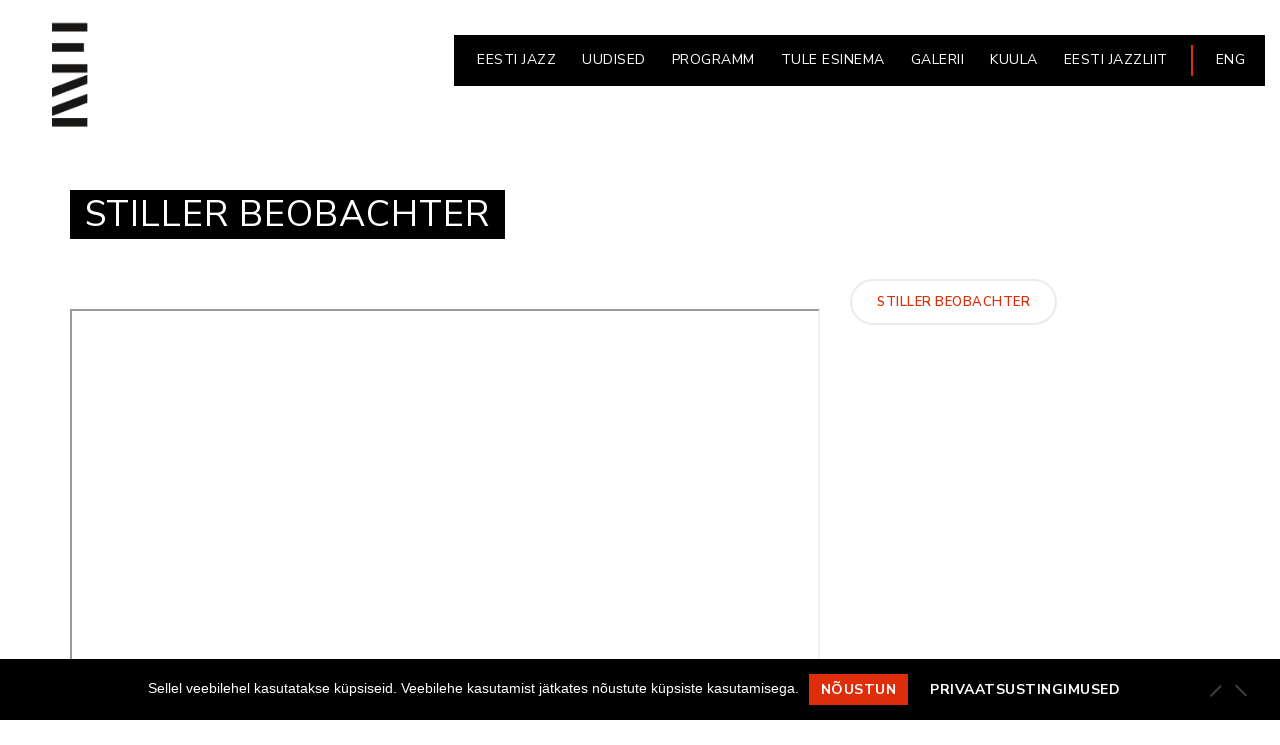

--- FILE ---
content_type: text/html; charset=UTF-8
request_url: https://jazz.ee/discography/stiller-beobachter/
body_size: 11699
content:
<!doctype html>
<html lang="et">
<head>
	<meta charset="UTF-8">
	<meta name="viewport" content="width=device-width, initial-scale=1">
	<link rel="pingback" href="https://jazz.ee/xmlrpc.php">

	<meta name='robots' content='index, follow, max-image-preview:large, max-snippet:-1, max-video-preview:-1' />
<link rel="alternate" hreflang="et" href="https://jazz.ee/discography/stiller-beobachter/" />
<link rel="alternate" hreflang="en" href="https://jazz.ee/en/discography/stiller-beobachter/" />

	<!-- This site is optimized with the Yoast SEO plugin v26.8 - https://yoast.com/product/yoast-seo-wordpress/ -->
	<title>Stiller Beobachter - EESTI JAZZLIIT</title>
	<link rel="canonical" href="https://jazz.ee/discography/stiller-beobachter/" />
	<meta property="og:locale" content="et_EE" />
	<meta property="og:type" content="article" />
	<meta property="og:title" content="Stiller Beobachter - EESTI JAZZLIIT" />
	<meta property="og:url" content="https://jazz.ee/discography/stiller-beobachter/" />
	<meta property="og:site_name" content="EESTI JAZZLIIT" />
	<meta property="article:publisher" content="https://www.facebook.com/eestijazzliit/" />
	<meta property="article:modified_time" content="2021-09-10T07:40:43+00:00" />
	<meta name="twitter:card" content="summary_large_image" />
	<meta name="twitter:site" content="@EstonianJazz" />
	<script type="application/ld+json" class="yoast-schema-graph">{"@context":"https://schema.org","@graph":[{"@type":"WebPage","@id":"https://jazz.ee/discography/stiller-beobachter/","url":"https://jazz.ee/discography/stiller-beobachter/","name":"Stiller Beobachter - EESTI JAZZLIIT","isPartOf":{"@id":"https://www.jazz.ee/#website"},"datePublished":"2018-01-16T21:08:38+00:00","dateModified":"2021-09-10T07:40:43+00:00","breadcrumb":{"@id":"https://jazz.ee/discography/stiller-beobachter/#breadcrumb"},"inLanguage":"et","potentialAction":[{"@type":"ReadAction","target":["https://jazz.ee/discography/stiller-beobachter/"]}]},{"@type":"BreadcrumbList","@id":"https://jazz.ee/discography/stiller-beobachter/#breadcrumb","itemListElement":[{"@type":"ListItem","position":1,"name":"Home","item":"https://www.jazz.ee/"},{"@type":"ListItem","position":2,"name":"Stiller Beobachter"}]},{"@type":"WebSite","@id":"https://www.jazz.ee/#website","url":"https://www.jazz.ee/","name":"EESTI JAZZLIIT","description":"","publisher":{"@id":"https://www.jazz.ee/#organization"},"potentialAction":[{"@type":"SearchAction","target":{"@type":"EntryPoint","urlTemplate":"https://www.jazz.ee/?s={search_term_string}"},"query-input":{"@type":"PropertyValueSpecification","valueRequired":true,"valueName":"search_term_string"}}],"inLanguage":"et"},{"@type":"Organization","@id":"https://www.jazz.ee/#organization","name":"EESTI JAZZLIIT","url":"https://www.jazz.ee/","logo":{"@type":"ImageObject","inLanguage":"et","@id":"https://www.jazz.ee/#/schema/logo/image/","url":"https://www.jazz.ee/wp-content/uploads/2023/02/site_logo_est.png","contentUrl":"https://www.jazz.ee/wp-content/uploads/2023/02/site_logo_est.png","width":300,"height":150,"caption":"EESTI JAZZLIIT"},"image":{"@id":"https://www.jazz.ee/#/schema/logo/image/"},"sameAs":["https://www.facebook.com/eestijazzliit/","https://x.com/EstonianJazz","https://www.instagram.com/estonianjazz/"]}]}</script>
	<!-- / Yoast SEO plugin. -->


<link rel='dns-prefetch' href='//www.jazz.ee' />
<link rel="alternate" type="application/rss+xml" title="EESTI JAZZLIIT &raquo; RSS" href="https://jazz.ee/feed/" />
<link rel="alternate" type="application/rss+xml" title="EESTI JAZZLIIT &raquo; Kommentaaride RSS" href="https://jazz.ee/comments/feed/" />
<link rel="alternate" title="oEmbed (JSON)" type="application/json+oembed" href="https://jazz.ee/wp-json/oembed/1.0/embed?url=https%3A%2F%2Fjazz.ee%2Fdiscography%2Fstiller-beobachter%2F" />
<link rel="alternate" title="oEmbed (XML)" type="text/xml+oembed" href="https://jazz.ee/wp-json/oembed/1.0/embed?url=https%3A%2F%2Fjazz.ee%2Fdiscography%2Fstiller-beobachter%2F&#038;format=xml" />
<style id='wp-img-auto-sizes-contain-inline-css' type='text/css'>
img:is([sizes=auto i],[sizes^="auto," i]){contain-intrinsic-size:3000px 1500px}
/*# sourceURL=wp-img-auto-sizes-contain-inline-css */
</style>
<style id='wp-emoji-styles-inline-css' type='text/css'>

	img.wp-smiley, img.emoji {
		display: inline !important;
		border: none !important;
		box-shadow: none !important;
		height: 1em !important;
		width: 1em !important;
		margin: 0 0.07em !important;
		vertical-align: -0.1em !important;
		background: none !important;
		padding: 0 !important;
	}
/*# sourceURL=wp-emoji-styles-inline-css */
</style>
<link rel='stylesheet' id='wp-block-library-css' href='https://jazz.ee/wp-includes/css/dist/block-library/style.min.css?ver=6.9' type='text/css' media='all' />
<style id='classic-theme-styles-inline-css' type='text/css'>
/*! This file is auto-generated */
.wp-block-button__link{color:#fff;background-color:#32373c;border-radius:9999px;box-shadow:none;text-decoration:none;padding:calc(.667em + 2px) calc(1.333em + 2px);font-size:1.125em}.wp-block-file__button{background:#32373c;color:#fff;text-decoration:none}
/*# sourceURL=/wp-includes/css/classic-themes.min.css */
</style>
<link rel='stylesheet' id='ife-facebook-events-block-style2-css' href='https://jazz.ee/wp-content/plugins/import-facebook-events/assets/css/grid-style2.css?ver=1.8.8' type='text/css' media='all' />
<link rel='stylesheet' id='me-spr-block-styles-css' href='https://jazz.ee/wp-content/plugins/simple-post-redirect//css/block-styles.min.css?ver=6.9' type='text/css' media='all' />
<style id='global-styles-inline-css' type='text/css'>
:root{--wp--preset--aspect-ratio--square: 1;--wp--preset--aspect-ratio--4-3: 4/3;--wp--preset--aspect-ratio--3-4: 3/4;--wp--preset--aspect-ratio--3-2: 3/2;--wp--preset--aspect-ratio--2-3: 2/3;--wp--preset--aspect-ratio--16-9: 16/9;--wp--preset--aspect-ratio--9-16: 9/16;--wp--preset--color--black: #000000;--wp--preset--color--cyan-bluish-gray: #abb8c3;--wp--preset--color--white: #ffffff;--wp--preset--color--pale-pink: #f78da7;--wp--preset--color--vivid-red: #cf2e2e;--wp--preset--color--luminous-vivid-orange: #ff6900;--wp--preset--color--luminous-vivid-amber: #fcb900;--wp--preset--color--light-green-cyan: #7bdcb5;--wp--preset--color--vivid-green-cyan: #00d084;--wp--preset--color--pale-cyan-blue: #8ed1fc;--wp--preset--color--vivid-cyan-blue: #0693e3;--wp--preset--color--vivid-purple: #9b51e0;--wp--preset--gradient--vivid-cyan-blue-to-vivid-purple: linear-gradient(135deg,rgb(6,147,227) 0%,rgb(155,81,224) 100%);--wp--preset--gradient--light-green-cyan-to-vivid-green-cyan: linear-gradient(135deg,rgb(122,220,180) 0%,rgb(0,208,130) 100%);--wp--preset--gradient--luminous-vivid-amber-to-luminous-vivid-orange: linear-gradient(135deg,rgb(252,185,0) 0%,rgb(255,105,0) 100%);--wp--preset--gradient--luminous-vivid-orange-to-vivid-red: linear-gradient(135deg,rgb(255,105,0) 0%,rgb(207,46,46) 100%);--wp--preset--gradient--very-light-gray-to-cyan-bluish-gray: linear-gradient(135deg,rgb(238,238,238) 0%,rgb(169,184,195) 100%);--wp--preset--gradient--cool-to-warm-spectrum: linear-gradient(135deg,rgb(74,234,220) 0%,rgb(151,120,209) 20%,rgb(207,42,186) 40%,rgb(238,44,130) 60%,rgb(251,105,98) 80%,rgb(254,248,76) 100%);--wp--preset--gradient--blush-light-purple: linear-gradient(135deg,rgb(255,206,236) 0%,rgb(152,150,240) 100%);--wp--preset--gradient--blush-bordeaux: linear-gradient(135deg,rgb(254,205,165) 0%,rgb(254,45,45) 50%,rgb(107,0,62) 100%);--wp--preset--gradient--luminous-dusk: linear-gradient(135deg,rgb(255,203,112) 0%,rgb(199,81,192) 50%,rgb(65,88,208) 100%);--wp--preset--gradient--pale-ocean: linear-gradient(135deg,rgb(255,245,203) 0%,rgb(182,227,212) 50%,rgb(51,167,181) 100%);--wp--preset--gradient--electric-grass: linear-gradient(135deg,rgb(202,248,128) 0%,rgb(113,206,126) 100%);--wp--preset--gradient--midnight: linear-gradient(135deg,rgb(2,3,129) 0%,rgb(40,116,252) 100%);--wp--preset--font-size--small: 13px;--wp--preset--font-size--medium: 20px;--wp--preset--font-size--large: 36px;--wp--preset--font-size--x-large: 42px;--wp--preset--spacing--20: 0.44rem;--wp--preset--spacing--30: 0.67rem;--wp--preset--spacing--40: 1rem;--wp--preset--spacing--50: 1.5rem;--wp--preset--spacing--60: 2.25rem;--wp--preset--spacing--70: 3.38rem;--wp--preset--spacing--80: 5.06rem;--wp--preset--shadow--natural: 6px 6px 9px rgba(0, 0, 0, 0.2);--wp--preset--shadow--deep: 12px 12px 50px rgba(0, 0, 0, 0.4);--wp--preset--shadow--sharp: 6px 6px 0px rgba(0, 0, 0, 0.2);--wp--preset--shadow--outlined: 6px 6px 0px -3px rgb(255, 255, 255), 6px 6px rgb(0, 0, 0);--wp--preset--shadow--crisp: 6px 6px 0px rgb(0, 0, 0);}:where(.is-layout-flex){gap: 0.5em;}:where(.is-layout-grid){gap: 0.5em;}body .is-layout-flex{display: flex;}.is-layout-flex{flex-wrap: wrap;align-items: center;}.is-layout-flex > :is(*, div){margin: 0;}body .is-layout-grid{display: grid;}.is-layout-grid > :is(*, div){margin: 0;}:where(.wp-block-columns.is-layout-flex){gap: 2em;}:where(.wp-block-columns.is-layout-grid){gap: 2em;}:where(.wp-block-post-template.is-layout-flex){gap: 1.25em;}:where(.wp-block-post-template.is-layout-grid){gap: 1.25em;}.has-black-color{color: var(--wp--preset--color--black) !important;}.has-cyan-bluish-gray-color{color: var(--wp--preset--color--cyan-bluish-gray) !important;}.has-white-color{color: var(--wp--preset--color--white) !important;}.has-pale-pink-color{color: var(--wp--preset--color--pale-pink) !important;}.has-vivid-red-color{color: var(--wp--preset--color--vivid-red) !important;}.has-luminous-vivid-orange-color{color: var(--wp--preset--color--luminous-vivid-orange) !important;}.has-luminous-vivid-amber-color{color: var(--wp--preset--color--luminous-vivid-amber) !important;}.has-light-green-cyan-color{color: var(--wp--preset--color--light-green-cyan) !important;}.has-vivid-green-cyan-color{color: var(--wp--preset--color--vivid-green-cyan) !important;}.has-pale-cyan-blue-color{color: var(--wp--preset--color--pale-cyan-blue) !important;}.has-vivid-cyan-blue-color{color: var(--wp--preset--color--vivid-cyan-blue) !important;}.has-vivid-purple-color{color: var(--wp--preset--color--vivid-purple) !important;}.has-black-background-color{background-color: var(--wp--preset--color--black) !important;}.has-cyan-bluish-gray-background-color{background-color: var(--wp--preset--color--cyan-bluish-gray) !important;}.has-white-background-color{background-color: var(--wp--preset--color--white) !important;}.has-pale-pink-background-color{background-color: var(--wp--preset--color--pale-pink) !important;}.has-vivid-red-background-color{background-color: var(--wp--preset--color--vivid-red) !important;}.has-luminous-vivid-orange-background-color{background-color: var(--wp--preset--color--luminous-vivid-orange) !important;}.has-luminous-vivid-amber-background-color{background-color: var(--wp--preset--color--luminous-vivid-amber) !important;}.has-light-green-cyan-background-color{background-color: var(--wp--preset--color--light-green-cyan) !important;}.has-vivid-green-cyan-background-color{background-color: var(--wp--preset--color--vivid-green-cyan) !important;}.has-pale-cyan-blue-background-color{background-color: var(--wp--preset--color--pale-cyan-blue) !important;}.has-vivid-cyan-blue-background-color{background-color: var(--wp--preset--color--vivid-cyan-blue) !important;}.has-vivid-purple-background-color{background-color: var(--wp--preset--color--vivid-purple) !important;}.has-black-border-color{border-color: var(--wp--preset--color--black) !important;}.has-cyan-bluish-gray-border-color{border-color: var(--wp--preset--color--cyan-bluish-gray) !important;}.has-white-border-color{border-color: var(--wp--preset--color--white) !important;}.has-pale-pink-border-color{border-color: var(--wp--preset--color--pale-pink) !important;}.has-vivid-red-border-color{border-color: var(--wp--preset--color--vivid-red) !important;}.has-luminous-vivid-orange-border-color{border-color: var(--wp--preset--color--luminous-vivid-orange) !important;}.has-luminous-vivid-amber-border-color{border-color: var(--wp--preset--color--luminous-vivid-amber) !important;}.has-light-green-cyan-border-color{border-color: var(--wp--preset--color--light-green-cyan) !important;}.has-vivid-green-cyan-border-color{border-color: var(--wp--preset--color--vivid-green-cyan) !important;}.has-pale-cyan-blue-border-color{border-color: var(--wp--preset--color--pale-cyan-blue) !important;}.has-vivid-cyan-blue-border-color{border-color: var(--wp--preset--color--vivid-cyan-blue) !important;}.has-vivid-purple-border-color{border-color: var(--wp--preset--color--vivid-purple) !important;}.has-vivid-cyan-blue-to-vivid-purple-gradient-background{background: var(--wp--preset--gradient--vivid-cyan-blue-to-vivid-purple) !important;}.has-light-green-cyan-to-vivid-green-cyan-gradient-background{background: var(--wp--preset--gradient--light-green-cyan-to-vivid-green-cyan) !important;}.has-luminous-vivid-amber-to-luminous-vivid-orange-gradient-background{background: var(--wp--preset--gradient--luminous-vivid-amber-to-luminous-vivid-orange) !important;}.has-luminous-vivid-orange-to-vivid-red-gradient-background{background: var(--wp--preset--gradient--luminous-vivid-orange-to-vivid-red) !important;}.has-very-light-gray-to-cyan-bluish-gray-gradient-background{background: var(--wp--preset--gradient--very-light-gray-to-cyan-bluish-gray) !important;}.has-cool-to-warm-spectrum-gradient-background{background: var(--wp--preset--gradient--cool-to-warm-spectrum) !important;}.has-blush-light-purple-gradient-background{background: var(--wp--preset--gradient--blush-light-purple) !important;}.has-blush-bordeaux-gradient-background{background: var(--wp--preset--gradient--blush-bordeaux) !important;}.has-luminous-dusk-gradient-background{background: var(--wp--preset--gradient--luminous-dusk) !important;}.has-pale-ocean-gradient-background{background: var(--wp--preset--gradient--pale-ocean) !important;}.has-electric-grass-gradient-background{background: var(--wp--preset--gradient--electric-grass) !important;}.has-midnight-gradient-background{background: var(--wp--preset--gradient--midnight) !important;}.has-small-font-size{font-size: var(--wp--preset--font-size--small) !important;}.has-medium-font-size{font-size: var(--wp--preset--font-size--medium) !important;}.has-large-font-size{font-size: var(--wp--preset--font-size--large) !important;}.has-x-large-font-size{font-size: var(--wp--preset--font-size--x-large) !important;}
:where(.wp-block-post-template.is-layout-flex){gap: 1.25em;}:where(.wp-block-post-template.is-layout-grid){gap: 1.25em;}
:where(.wp-block-term-template.is-layout-flex){gap: 1.25em;}:where(.wp-block-term-template.is-layout-grid){gap: 1.25em;}
:where(.wp-block-columns.is-layout-flex){gap: 2em;}:where(.wp-block-columns.is-layout-grid){gap: 2em;}
:root :where(.wp-block-pullquote){font-size: 1.5em;line-height: 1.6;}
/*# sourceURL=global-styles-inline-css */
</style>
<link rel='stylesheet' id='cbxuseronline-public-css' href='https://jazz.ee/wp-content/plugins/cbxuseronline/includes/../assets/css/cbxuseronline-public.css?ver=1.3.5' type='text/css' media='all' />
<link rel='stylesheet' id='cookie-notice-front-css' href='https://jazz.ee/wp-content/plugins/cookie-notice/css/front.min.css?ver=2.5.11' type='text/css' media='all' />
<link rel='stylesheet' id='cisc-shortcodes-css' href='https://jazz.ee/wp-content/plugins/cssigniter-shortcodes/src/style.min.css?ver=2.4.2' type='text/css' media='all' />
<link rel='stylesheet' id='font-awesome-css' href='https://jazz.ee/wp-content/plugins/cssigniter-shortcodes/src/css/font-awesome.min.css?ver=4.7.0' type='text/css' media='all' />
<link rel='stylesheet' id='tiny-slider-css' href='https://jazz.ee/wp-content/plugins/cssigniter-shortcodes/src/vendor/tiny-slider/tiny-slider.min.css?ver=2.9.3' type='text/css' media='all' />
<link rel='stylesheet' id='import-facebook-events-front-css' href='https://jazz.ee/wp-content/plugins/import-facebook-events/assets/css/import-facebook-events.css?ver=1.8.8' type='text/css' media='all' />
<link rel='stylesheet' id='import-facebook-events-front-style2-css' href='https://jazz.ee/wp-content/plugins/import-facebook-events/assets/css/grid-style2.css?ver=1.8.8' type='text/css' media='all' />
<link rel='stylesheet' id='menu-image-css' href='https://jazz.ee/wp-content/plugins/menu-image/includes/css/menu-image.css?ver=3.13' type='text/css' media='all' />
<link rel='stylesheet' id='dashicons-css' href='https://jazz.ee/wp-includes/css/dashicons.min.css?ver=6.9' type='text/css' media='all' />
<link rel='stylesheet' id='rs-plugin-settings-css' href='https://jazz.ee/wp-content/plugins/revslider/public/assets/css/settings.css?ver=5.4.6.4' type='text/css' media='all' />
<style id='rs-plugin-settings-inline-css' type='text/css'>
#rs-demo-id {}
/*# sourceURL=rs-plugin-settings-inline-css */
</style>
<link rel='stylesheet' id='widgetopts-styles-css' href='https://jazz.ee/wp-content/plugins/widget-options/assets/css/widget-options.css?ver=4.1.3' type='text/css' media='all' />
<link rel='stylesheet' id='wpml-legacy-horizontal-list-0-css' href='//www.jazz.ee/wp-content/plugins/sitepress-multilingual-cms/templates/language-switchers/legacy-list-horizontal/style.css?ver=1' type='text/css' media='all' />
<link rel='stylesheet' id='wpml-menu-item-0-css' href='//www.jazz.ee/wp-content/plugins/sitepress-multilingual-cms/templates/language-switchers/menu-item/style.css?ver=1' type='text/css' media='all' />
<link rel='stylesheet' id='audioigniter-css' href='https://jazz.ee/wp-content/plugins/audioigniter/player/build/style.css?ver=9999%201.9.0' type='text/css' media='all' />
<link rel='stylesheet' id='oscillator-google-font-css' href='//fonts.googleapis.com/css?family=Montserrat%3A400%2C700%7CLato%3A400%2C700%2C400italic%2C700italic&#038;ver=6.9' type='text/css' media='all' />
<link rel='stylesheet' id='oscillator-base-css' href='https://jazz.ee/wp-content/themes/oscillator/css/base.css?ver=1767213081' type='text/css' media='all' />
<link rel='stylesheet' id='flexslider-css' href='https://jazz.ee/wp-content/themes/oscillator/css/flexslider.css?ver=1767213081' type='text/css' media='all' />
<link rel='stylesheet' id='mmenu-css' href='https://jazz.ee/wp-content/themes/oscillator/css/mmenu.css?ver=1767213081' type='text/css' media='all' />
<link rel='stylesheet' id='magnific-css' href='https://jazz.ee/wp-content/themes/oscillator/css/magnific.css?ver=1767213081' type='text/css' media='all' />
<link rel='stylesheet' id='slick-css' href='https://jazz.ee/wp-content/themes/oscillator/css/slick.css?ver=1767213081' type='text/css' media='all' />
<link rel='stylesheet' id='oscillator-style-css' href='https://jazz.ee/wp-content/themes/oscillator/style.css?ver=1767213081' type='text/css' media='all' />
<style id='oscillator-style-inline-css' type='text/css'>
#ci-hero-1 .widget-wrap { color: #ffffff; background-image: url(https://www.jazz.ee/wp-content/uploads/2017/05/taust.jpg);background-repeat: repeat; } 

#ci-hero-6 .widget-wrap { color: #ffffff; background-image: url(https://www.jazz.ee/wp-content/uploads/2017/05/taust.jpg);background-repeat: repeat; } 

/*# sourceURL=oscillator-style-inline-css */
</style>
<link rel='stylesheet' id='oscillator-color-scheme-css' href='https://jazz.ee/wp-content/themes/oscillator/colors/default.css?ver=1767213081' type='text/css' media='all' />
<link rel='stylesheet' id='slb_core-css' href='https://jazz.ee/wp-content/plugins/simple-lightbox/client/css/app.css?ver=2.9.4' type='text/css' media='all' />
<link rel='stylesheet' id='photonic-slider-css' href='https://jazz.ee/wp-content/plugins/photonic/include/ext/splide/splide.min.css?ver=20260101-80126' type='text/css' media='all' />
<link rel='stylesheet' id='photonic-lightbox-css' href='https://jazz.ee/wp-content/plugins/photonic/include/ext/fancybox3/fancybox3.min.css?ver=20260101-80126' type='text/css' media='all' />
<link rel='stylesheet' id='photonic-css' href='https://jazz.ee/wp-content/plugins/photonic/include/css/front-end/core/photonic.min.css?ver=20260101-80126' type='text/css' media='all' />
<style id='photonic-inline-css' type='text/css'>
/* Retrieved from saved CSS */
.photonic-panel { background:  rgb(17,17,17)  !important;

	border-top: none;
	border-right: none;
	border-bottom: none;
	border-left: none;
 }
.photonic-flickr-stream .photonic-pad-photosets { margin: 15px; }
.photonic-flickr-stream .photonic-pad-galleries { margin: 15px; }
.photonic-flickr-stream .photonic-pad-photos { padding: 5px 15px; }
.photonic-google-stream .photonic-pad-photos { padding: 5px 15px; }
.photonic-zenfolio-stream .photonic-pad-photos { padding: 5px 15px; }
.photonic-zenfolio-stream .photonic-pad-photosets { margin: 5px 15px; }
.photonic-instagram-stream .photonic-pad-photos { padding: 5px 15px; }
.photonic-smug-stream .photonic-pad-albums { margin: 15px; }
.photonic-smug-stream .photonic-pad-photos { padding: 5px 15px; }
.photonic-flickr-panel .photonic-pad-photos { padding: 10px 15px; box-sizing: border-box; }
.photonic-smug-panel .photonic-pad-photos { padding: 10px 15px; box-sizing: border-box; }
.photonic-random-layout .photonic-thumb { padding: 2px}
.photonic-masonry-layout .photonic-thumb { padding: 2px}
.photonic-mosaic-layout .photonic-thumb { padding: 2px}
.photonic-ie .photonic-masonry-layout .photonic-level-1, .photonic-ie .photonic-masonry-layout .photonic-level-2 { width: 200px; }

/*# sourceURL=photonic-inline-css */
</style>
<script type="text/javascript" src="https://jazz.ee/wp-includes/js/jquery/jquery.min.js?ver=3.7.1" id="jquery-core-js"></script>
<script type="text/javascript" src="https://jazz.ee/wp-includes/js/jquery/jquery-migrate.min.js?ver=3.4.1" id="jquery-migrate-js"></script>
<script type="text/javascript" src="https://jazz.ee/wp-content/plugins/sitepress-multilingual-cms/res/js/jquery.cookie.js?ver=4.2.1" id="jquery.cookie-js"></script>
<script type="text/javascript" id="wpml-cookie-js-extra">
/* <![CDATA[ */
var wpml_cookies = {"_icl_current_language":{"value":"et","expires":1,"path":"/"}};
var wpml_cookies = {"_icl_current_language":{"value":"et","expires":1,"path":"/"}};
//# sourceURL=wpml-cookie-js-extra
/* ]]> */
</script>
<script type="text/javascript" src="https://jazz.ee/wp-content/plugins/sitepress-multilingual-cms/res/js/cookies/language-cookie.js?ver=4.2.1" id="wpml-cookie-js"></script>
<script type="text/javascript" id="cookie-notice-front-js-before">
/* <![CDATA[ */
var cnArgs = {"ajaxUrl":"https:\/\/jazz.ee\/wp-admin\/admin-ajax.php","nonce":"ac7e4b727e","hideEffect":"fade","position":"bottom","onScroll":false,"onScrollOffset":100,"onClick":false,"cookieName":"cookie_notice_accepted","cookieTime":31536000,"cookieTimeRejected":2592000,"globalCookie":false,"redirection":false,"cache":false,"revokeCookies":false,"revokeCookiesOpt":"automatic"};

//# sourceURL=cookie-notice-front-js-before
/* ]]> */
</script>
<script type="text/javascript" src="https://jazz.ee/wp-content/plugins/cookie-notice/js/front.min.js?ver=2.5.11" id="cookie-notice-front-js"></script>
<script type="text/javascript" src="https://jazz.ee/wp-content/plugins/revslider/public/assets/js/jquery.themepunch.tools.min.js?ver=5.4.6.4" id="tp-tools-js"></script>
<script type="text/javascript" src="https://jazz.ee/wp-content/plugins/revslider/public/assets/js/jquery.themepunch.revolution.min.js?ver=5.4.6.4" id="revmin-js"></script>
<script type="text/javascript" id="ai-js-js-extra">
/* <![CDATA[ */
var MyAjax = {"ajaxurl":"https://jazz.ee/wp-admin/admin-ajax.php","security":"75a4f057ad"};
//# sourceURL=ai-js-js-extra
/* ]]> */
</script>
<script type="text/javascript" src="https://jazz.ee/wp-content/plugins/advanced-iframe/js/ai.min.js?ver=725748" id="ai-js-js"></script>
<link rel="https://api.w.org/" href="https://jazz.ee/wp-json/" /><link rel="EditURI" type="application/rsd+xml" title="RSD" href="https://jazz.ee/xmlrpc.php?rsd" />
<meta name="generator" content="WordPress 6.9" />
<link rel='shortlink' href='https://jazz.ee/?p=2946' />
<meta name="generator" content="WPML ver:4.2.1 stt:1,15;" />
<style></style><style type="text/css">			body {
				background-color: #ffffff;
			}
			
			a,
			.item-timer .count b,
			.list-item-no,
			.list-item-title,
			.entry-title a:hover,
			.ci-soundplayer-controls a,
			.ci-soundplayer-controls a:hover,
			.ci-soundplayer-controls a:focus {
				color: #dd2d0a			}

			.comment-reply-link,
			.btn,
			input[type="button"],
			input[type="submit"],
			input[type="reset"],
			button,
			.btn-white:hover,
			.btn-transparent:hover,
			.item:hover .btn,
			.list-item:before,
			.ci-soundplayer-met .progress-bar,
			.section-title:after ,
			.page-title:after {
				background-color: #dd2d0a;
				background-image: -webkit-linear-gradient(left, #dd2d0a, #dd2d0a);
				background-image: linear-gradient(to right, #dd2d0a, #dd2d0a);
			}

			.comment-reply-link:before,
			.btn:before,
			input[type="button"]:before,
			input[type="submit"]:before,
			input[type="reset"]:before,
			button:before,
			.navigation > li ul a:hover,
			.navigation > li ul .sfHover > a,
			.ci-slider .ci-control-paging li a.ci-active,
			.ci-soundplayer-play,
			.widget-title:after,
			.hero-player {
				background-color: #dd2d0a			}

			.home-slider + .hero-player,
			.hero-video + .hero-player {
				background: rgba(255,255,255,0.1);
			}

			.ci-slider .ci-control-paging li a.ci-active,
			.item:hover .btn {
				border-color: #dd2d0a			}

			.navigation > li > a:hover,
			.navigation > li.sfHover > a,
			.navigation > li.sfHover > a:active,
			.navigation > li.current_page_item > a,
			.navigation > li.current-menu-item > a,
			.navigation > li.current-menu-ancestor > a,
			.navigation > li.current-menu-parent > a,
			.navigation > li.current > a {
				border-bottom-color: #dd2d0a			}
							a:hover {
					color: #dd2d0a				}

				.comment-reply-link,
				.btn,
				input[type="button"],
				input[type="submit"],
				input[type="reset"],
				button,
				.btn-white:hover,
				.btn-transparent:hover,
				.item:hover .btn,
				.list-item:before,
				.ci-soundplayer-met .progress-bar,
				.section-title:after ,
				.page-title:after {
					background-image: -webkit-linear-gradient(left, #dd2d0a, #dd2d0a);
					background-image: linear-gradient(to right, #dd2d0a, #dd2d0a);
				}
						body,
			blockquote cite,
			.btn-white,
			.btn-transparent,
			.list-item:hover .btn,
			.list-item.sm2_container_playing .btn,
			.list-item.sm2_container_playing .list-item-title,
			.list-item:hover .list-item-title,
			.list-item.sm2_container_playing .list-item-title,
			.list-item.sm2_container_playing .list-item-title a,
			.list-item:hover .list-item-title a,
			.list-item-title:hover,
			.entry-title a,
			.form-allowed-tags,
			.comment-notes,
			.widget .instagram-pics li a, {
				color: #000000;
			}

			@media ( min-width: 992px ) {
				.sidebar {
					.list-item-no {
						color: #000000;
					}
				}
			}
			
			input,
			textarea,
			.btn-transparent,
			.item a,
			.item-timer .count,
			#paging a,
			#paging > span,
			.widget select,
			input:hover,
			textarea:hover,
			input:focus,
			textarea:focus {
				border-color: #dd2d0a;
			}

			.item-meta,
			.list-item:first-child {
				border-top-color: #dd2d0a;
			}

			.item-meta th,
			.item-meta td,
			.list-item,
			.widget ul li a,
			.widget ul li {
				border-bottom-color: #dd2d0a;
			}

			.item-meta th,
			.item-meta td {
				border-left-color: #dd2d0a;
			}

			.item-meta td {
				border-right-color: #dd2d0a;
			}

						.header {
									background-color: #ffffff;
											}
			.slide-title {
	font-family: 'Nunito Sans', sans-serif;
	font-weight: 500;
}
.slide-date {
	font-family: 'Nunito Sans', sans-serif !important;
}

.slide-location {
	font-family: 'Nunito Sans', sans-serif !important;
}
.item-title {
	font-family: 'Nunito Sans', sans-serif !important;
}

.item-subtitle {
	font-family: 'Nunito Sans', sans-serif !important;
}
.item-meta table {
border-collapse: collapse !important;
border: 0px;
}
.item-meta th {
        border-bottom: 1px solid #EBEBEB !important;
}
.item-meta td {
        border-bottom: 1px solid #EBEBEB !important;
}
.item-meta tr {
        border: 1px solid #EBEBEB !important;
}

#rev_slider_1_1_forcefullwidth {
margin-top: -100px !important;
width: 1933px !important;
left: -12px !important;
}

.list-array .list-item-info {
	max-width: 600px !important;
	float: left !important;
}

/* rippmenüü taustavärv */
.navigation > li ul a:hover {
	color: #ffffff !important;
	background: #555555 !important;
}

.jazz-cookie-bar-btn {
  color: #ffffff !important;
}</style><meta name="generator" content="Elementor 3.34.2; features: e_font_icon_svg, additional_custom_breakpoints; settings: css_print_method-external, google_font-enabled, font_display-swap">
			<style>
				.e-con.e-parent:nth-of-type(n+4):not(.e-lazyloaded):not(.e-no-lazyload),
				.e-con.e-parent:nth-of-type(n+4):not(.e-lazyloaded):not(.e-no-lazyload) * {
					background-image: none !important;
				}
				@media screen and (max-height: 1024px) {
					.e-con.e-parent:nth-of-type(n+3):not(.e-lazyloaded):not(.e-no-lazyload),
					.e-con.e-parent:nth-of-type(n+3):not(.e-lazyloaded):not(.e-no-lazyload) * {
						background-image: none !important;
					}
				}
				@media screen and (max-height: 640px) {
					.e-con.e-parent:nth-of-type(n+2):not(.e-lazyloaded):not(.e-no-lazyload),
					.e-con.e-parent:nth-of-type(n+2):not(.e-lazyloaded):not(.e-no-lazyload) * {
						background-image: none !important;
					}
				}
			</style>
			<meta name="generator" content="Powered by Slider Revolution 5.4.6.4 - responsive, Mobile-Friendly Slider Plugin for WordPress with comfortable drag and drop interface." />
<link rel="icon" href="https://jazz.ee/wp-content/uploads/2023/02/cropped-cropped-jazz_ee_koduleht_ico-1-32x32.png" sizes="32x32" />
<link rel="icon" href="https://jazz.ee/wp-content/uploads/2023/02/cropped-cropped-jazz_ee_koduleht_ico-1-192x192.png" sizes="192x192" />
<link rel="apple-touch-icon" href="https://jazz.ee/wp-content/uploads/2023/02/cropped-cropped-jazz_ee_koduleht_ico-1-180x180.png" />
<meta name="msapplication-TileImage" content="https://jazz.ee/wp-content/uploads/2023/02/cropped-cropped-jazz_ee_koduleht_ico-1-270x270.png" />
<script type="text/javascript">function setREVStartSize(e){
				try{ var i=jQuery(window).width(),t=9999,r=0,n=0,l=0,f=0,s=0,h=0;					
					if(e.responsiveLevels&&(jQuery.each(e.responsiveLevels,function(e,f){f>i&&(t=r=f,l=e),i>f&&f>r&&(r=f,n=e)}),t>r&&(l=n)),f=e.gridheight[l]||e.gridheight[0]||e.gridheight,s=e.gridwidth[l]||e.gridwidth[0]||e.gridwidth,h=i/s,h=h>1?1:h,f=Math.round(h*f),"fullscreen"==e.sliderLayout){var u=(e.c.width(),jQuery(window).height());if(void 0!=e.fullScreenOffsetContainer){var c=e.fullScreenOffsetContainer.split(",");if (c) jQuery.each(c,function(e,i){u=jQuery(i).length>0?u-jQuery(i).outerHeight(!0):u}),e.fullScreenOffset.split("%").length>1&&void 0!=e.fullScreenOffset&&e.fullScreenOffset.length>0?u-=jQuery(window).height()*parseInt(e.fullScreenOffset,0)/100:void 0!=e.fullScreenOffset&&e.fullScreenOffset.length>0&&(u-=parseInt(e.fullScreenOffset,0))}f=u}else void 0!=e.minHeight&&f<e.minHeight&&(f=e.minHeight);e.c.closest(".rev_slider_wrapper").css({height:f})					
				}catch(d){console.log("Failure at Presize of Slider:"+d)}
			};</script>
<style>

</style>
<!-- Global site tag (gtag.js) - Google Analytics -->
<script async src="https://www.googletagmanager.com/gtag/js?id=UA-109582079-1"></script>
<script>
  window.dataLayer = window.dataLayer || [];
  function gtag(){dataLayer.push(arguments);}
  gtag('js', new Date());

  gtag('config', 'UA-109582079-1');
</script>

<!-- Google Tag Manager -->
<script>(function(w,d,s,l,i){w[l]=w[l]||[];w[l].push({'gtm.start':
new Date().getTime(),event:'gtm.js'});var f=d.getElementsByTagName(s)[0],
j=d.createElement(s),dl=l!='dataLayer'?'&l='+l:'';j.async=true;j.src=
'https://www.googletagmanager.com/gtm.js?id='+i+dl;f.parentNode.insertBefore(j,f);
})(window,document,'script','dataLayer','GTM-MHCMC5V');</script>
<!-- End Google Tag Manager -->

</head>
<body class="wp-singular oscillator_disco-template-default single single-oscillator_disco postid-2946 wp-theme-oscillator cookies-not-set  elementor-default elementor-kit-12760">

<!-- Google Tag Manager (noscript) -->
<noscript><iframe src="https://www.googletagmanager.com/ns.html?id=GTM-MHCMC5V"
height="0" width="0" style="display:none;visibility:hidden"></iframe></noscript>
<!-- End Google Tag Manager (noscript) -->

<div id="page">
	<div id="mobile-bar">
		<a class="menu-trigger" href="#mobilemenu"><i class="fa fa-bars"></i></a>

		<p class="mob-title">EESTI JAZZLIIT</p>
	</div>

	<header class="header">
		<div class="container-fluid">
			<div class="row">
				<div class="col-md-3">
										<h1 class="site-logo">
						<a href="https://jazz.ee/">
															<img
								     src="https://jazz.ee/wp-content/uploads/2023/02/jazz-ee-logo.png"
								     alt="EESTI JAZZLIIT"/>
													</a>
					</h1>
																<p class="site-tagline"></p>
									</div>

				<div class="col-md-9">
					<nav class="nav">
						<ul id="menu-main" class="navigation"><li id="menu-item-500" class="menu-item menu-item-type-post_type menu-item-object-page menu-item-has-children menu-item-500"><a href="https://jazz.ee/eesti-jazz/">EESTI JAZZ</a>
<ul class="sub-menu">
	<li id="menu-item-12504" class="menu-item menu-item-type-custom menu-item-object-custom menu-item-12504"><a href="https://www.jazz.ee/eesti-jazz/">Eesti Jazzi ajalugu</a></li>
	<li id="menu-item-503" class="menu-item menu-item-type-post_type menu-item-object-page menu-item-503"><a href="https://jazz.ee/eesti-jazz/muusikud/">Muusikud</a></li>
	<li id="menu-item-502" class="menu-item menu-item-type-post_type menu-item-object-page menu-item-502"><a href="https://jazz.ee/eesti-jazz/kontserdipaigad/">Kontserdipaigad</a></li>
	<li id="menu-item-501" class="menu-item menu-item-type-post_type menu-item-object-page menu-item-501"><a href="https://jazz.ee/eesti-jazz/festivalid/">Festivalid</a></li>
	<li id="menu-item-10511" class="menu-item menu-item-type-post_type menu-item-object-page menu-item-10511"><a href="https://jazz.ee/eesti-jazz/kirjastus/">Kirjastus</a></li>
	<li id="menu-item-7058" class="menu-item menu-item-type-post_type menu-item-object-page menu-item-7058"><a href="https://jazz.ee/eesti-jazz/eesti-jazz-2030/">Eesti jazz 2030</a></li>
	<li id="menu-item-12502" class="menu-item menu-item-type-custom menu-item-object-custom menu-item-12502"><a href="https://www.jazz.ee/wp-content/uploads/2025/04/jazzexport_2505.pdf">Jazz Export 2025</a></li>
	<li id="menu-item-7095" class="menu-item menu-item-type-post_type menu-item-object-page menu-item-7095"><a href="https://jazz.ee/eesti-jazz/eesti-jazziauhinnad/">Eesti jazziauhinnad</a></li>
</ul>
</li>
<li id="menu-item-446" class="menu-item menu-item-type-post_type menu-item-object-page current_page_parent menu-item-has-children menu-item-446"><a href="https://jazz.ee/uudised/">UUDISED</a>
<ul class="sub-menu">
	<li id="menu-item-1699" class="menu-item menu-item-type-post_type menu-item-object-page menu-item-1699"><a href="https://jazz.ee/uudiskiri/">UUDISKIRI</a></li>
</ul>
</li>
<li id="menu-item-13236" class="menu-item menu-item-type-post_type menu-item-object-page menu-item-has-children menu-item-13236"><a href="https://jazz.ee/live-jazz/kevadprogramm-2026/">PROGRAMM</a>
<ul class="sub-menu">
	<li id="menu-item-13218" class="menu-item menu-item-type-post_type menu-item-object-page menu-item-13218"><a href="https://jazz.ee/live-jazz/kevadprogramm-2026/">Kevadprogramm 2026</a></li>
</ul>
</li>
<li id="menu-item-12027" class="menu-item menu-item-type-post_type menu-item-object-page menu-item-12027"><a href="https://jazz.ee/eesti-jazzliit/esinemisankeet/">Tule esinema</a></li>
<li id="menu-item-3417" class="menu-item menu-item-type-post_type menu-item-object-page menu-item-has-children menu-item-3417"><a href="https://jazz.ee/galerii/">GALERII</a>
<ul class="sub-menu">
	<li id="menu-item-6110" class="menu-item menu-item-type-post_type menu-item-object-page menu-item-6110"><a href="https://jazz.ee/galerii/">Fotod</a></li>
	<li id="menu-item-6109" class="menu-item menu-item-type-post_type menu-item-object-page menu-item-6109"><a href="https://jazz.ee/galerii/videod/">Videod</a></li>
	<li id="menu-item-8440" class="menu-item menu-item-type-post_type menu-item-object-page menu-item-8440"><a href="https://jazz.ee/galerii/flickr-albumid/">FLICKR albumid</a></li>
</ul>
</li>
<li id="menu-item-7231" class="menu-item menu-item-type-post_type menu-item-object-page menu-item-7231"><a href="https://jazz.ee/kuula/">KUULA</a></li>
<li id="menu-item-520" class="menu-item menu-item-type-post_type menu-item-object-page menu-item-has-children menu-item-520"><a href="https://jazz.ee/eesti-jazzliit/">EESTI JAZZLIIT</a>
<ul class="sub-menu">
	<li id="menu-item-12506" class="menu-item menu-item-type-custom menu-item-object-custom menu-item-12506"><a href="https://jazz.ee/eesti-jazzliit/">Juhatus</a></li>
	<li id="menu-item-524" class="menu-item menu-item-type-post_type menu-item-object-page menu-item-524"><a href="https://jazz.ee/kontakt/">KONTAKT</a></li>
	<li id="menu-item-532" class="menu-item menu-item-type-post_type menu-item-object-page menu-item-532"><a href="https://jazz.ee/eesti-jazzliit/liikmelisus/">Liikmelisus</a></li>
	<li id="menu-item-523" class="menu-item menu-item-type-post_type menu-item-object-page menu-item-523"><a href="https://jazz.ee/eesti-jazzliit/esinemisankeet/">Tule esinema</a></li>
	<li id="menu-item-8445" class="menu-item menu-item-type-post_type menu-item-object-page menu-item-8445"><a href="https://jazz.ee/eesti-jazzliit/projektid/tudengijazz/">Projektid</a></li>
	<li id="menu-item-6567" class="menu-item menu-item-type-post_type menu-item-object-page menu-item-6567"><a href="https://jazz.ee/eesti-jazzliit/dokumendid/">Dokumendid</a></li>
</ul>
</li>
<li id="menu-item-wpml-ls-17-en" class="menu-item wpml-ls-slot-17 wpml-ls-item wpml-ls-item-en wpml-ls-menu-item wpml-ls-first-item wpml-ls-last-item menu-item-type-wpml_ls_menu_item menu-item-object-wpml_ls_menu_item menu-item-wpml-ls-17-en"><a href="https://jazz.ee/en/discography/stiller-beobachter/" title="Eng"><span class="wpml-ls-native">Eng</span></a></li>
</ul>					</nav>

					<div id="mobilemenu"></div>
				</div>
			</div>
		</div>
	</header>

			<main class="main">
			<div class="container">
	

<div class="row">
	<div class="col-xs-12">
		<h2 class="page-title">Stiller Beobachter</h2>

		<div class="row">
			<div class="col-md-4 col-xs-12 col-md-push-8">
				<div class="sidebar">
					<aside class="entry-aside" style="text-align: left;">
																											<p><a class="noodid" href="https://jazz.ee/wp-content/uploads/2018/01/Stiller-Beobachter.pdf" target="_blank">
												Stiller Beobachter												</a></p>
																				
					</aside>

										
				</div>
			</div>
			<div class="col-md-8 col-xs-12 col-md-pull-4">
									<article id="entry-2946" class="entry post-2946 oscillator_disco type-oscillator_disco status-publish hentry oscillator_discography_category-eest-jazz-noodis">
						<div class="entry-content">
													</div>
					</article>
																<p><iframe src="https://jazz.ee/wp-content/uploads/2018/01/Stiller-Beobachter.pdf#view=FitH&amp;scrollbar=1&amp;toolbar=1&amp;statusbar=1" type="application/pdf" width="100%" height="750"></iframe></p>
							</div>
		</div>
	</div>
</div>


				</div>
		</main>
	
	<footer class="footer">
		
		<div class="footer-info">
			<div class="container-fluid">
				<div class="row">
										<div class="col-md-12" style="text-align: left;">EESTI JAZZLIIT &nbsp; &nbsp; <a href="https://www.facebook.com/eestijazzliit" target="_blank" class="footer_image"><img src="https://www.jazz.ee/wp-content/themes/oscillator/images/fb.png" width="22" height="22" border="0" alt="" /></a> <a href="https://www.youtube.com/user/JazzLiit" target="_blank" class="footer_image"><img src="https://www.jazz.ee/wp-content/themes/oscillator/images/yt.png" width="22" height="22" border="0" alt="" /></a> <a href="https://www.instagram.com/estonianjazz/" target="_blank" class="footer_image"><img src="https://www.jazz.ee/wp-content/themes/oscillator/images/ig.png" width="22" height="22" border="0" alt="" /></a> <a href="mailto:info@jazz.ee" class="footer_image"><img src="https://www.jazz.ee/wp-content/themes/oscillator/images/email.png" width="22" height="22" border="0" alt="" /></a> <a href="https://open.spotify.com/user/bqmt4zkcw82hiu8yltu3acqsf?si=c484efd11d5a4a03" class="footer_image"><img src="https://www.jazz.ee/wp-content/themes/oscillator/images/spotify.png" width="22" height="22" border="0" alt="" /></a>
					</div>
				</div>
			</div>
		</div>
	</footer>
</div>

<script type="speculationrules">
{"prefetch":[{"source":"document","where":{"and":[{"href_matches":"/*"},{"not":{"href_matches":["/wp-*.php","/wp-admin/*","/wp-content/uploads/*","/wp-content/*","/wp-content/plugins/*","/wp-content/themes/oscillator/*","/*\\?(.+)"]}},{"not":{"selector_matches":"a[rel~=\"nofollow\"]"}},{"not":{"selector_matches":".no-prefetch, .no-prefetch a"}}]},"eagerness":"conservative"}]}
</script>
			<script>
				const lazyloadRunObserver = () => {
					const lazyloadBackgrounds = document.querySelectorAll( `.e-con.e-parent:not(.e-lazyloaded)` );
					const lazyloadBackgroundObserver = new IntersectionObserver( ( entries ) => {
						entries.forEach( ( entry ) => {
							if ( entry.isIntersecting ) {
								let lazyloadBackground = entry.target;
								if( lazyloadBackground ) {
									lazyloadBackground.classList.add( 'e-lazyloaded' );
								}
								lazyloadBackgroundObserver.unobserve( entry.target );
							}
						});
					}, { rootMargin: '200px 0px 200px 0px' } );
					lazyloadBackgrounds.forEach( ( lazyloadBackground ) => {
						lazyloadBackgroundObserver.observe( lazyloadBackground );
					} );
				};
				const events = [
					'DOMContentLoaded',
					'elementor/lazyload/observe',
				];
				events.forEach( ( event ) => {
					document.addEventListener( event, lazyloadRunObserver );
				} );
			</script>
			<script type="text/javascript" src="https://jazz.ee/wp-content/plugins/cssigniter-shortcodes/src/vendor/tiny-slider/tiny-slider.min.js?ver=2.9.3" id="tiny-slider-js"></script>
<script type="text/javascript" src="https://jazz.ee/wp-content/plugins/cssigniter-shortcodes/src/js/scripts.min.js?ver=2.4.2" id="cisc-shortcodes-js"></script>
<script type="text/javascript" id="ife-ajax-pagi-js-extra">
/* <![CDATA[ */
var ife_ajax = {"ajaxurl":"https://jazz.ee/wp-admin/admin-ajax.php"};
//# sourceURL=ife-ajax-pagi-js-extra
/* ]]> */
</script>
<script type="text/javascript" src="https://jazz.ee/wp-content/plugins/import-facebook-events/assets/js/ife-ajax-pagi.js?ver=1.8.8" id="ife-ajax-pagi-js"></script>
<script type="text/javascript" id="audioigniter-js-extra">
/* <![CDATA[ */
var aiStrings = {"play_title":"Play %s","pause_title":"Pause %s","previous":"Previous track","next":"Next track","toggle_list_repeat":"Toggle track listing repeat","toggle_track_repeat":"Toggle track repeat","toggle_list_visible":"Toggle track listing visibility","buy_track":"Buy this track","download_track":"Download this track","volume_up":"Volume Up","volume_down":"Volume Down","open_track_lyrics":"Open track lyrics","set_playback_rate":"Set playback rate","skip_forward":"Skip forward","skip_backward":"Skip backward","shuffle":"Shuffle"};
var ai_pro_front_scripts = {"multi_sound_disabled":"1","typography_disabled":"","statistics_enabled":""};
//# sourceURL=audioigniter-js-extra
/* ]]> */
</script>
<script type="text/javascript" src="https://jazz.ee/wp-content/plugins/audioigniter/player/build/app.js?ver=9999%201.9.0" id="audioigniter-js"></script>
<script type="text/javascript" src="https://jazz.ee/wp-content/themes/oscillator/js/superfish.js?ver=1767213081" id="superfish-js"></script>
<script type="text/javascript" src="https://jazz.ee/wp-content/themes/oscillator/js/jquery.mmenu.min.all.js?ver=1767213081" id="mmenu-js"></script>
<script type="text/javascript" src="https://jazz.ee/wp-content/themes/oscillator/js/jquery.flexslider.js?ver=1767213081" id="flexslider-js"></script>
<script type="text/javascript" src="https://jazz.ee/wp-content/themes/oscillator/js/jquery.fitvids.js?ver=1767213081" id="fitVids-js"></script>
<script type="text/javascript" src="https://jazz.ee/wp-content/themes/oscillator/js/jquery.magnific-popup.js?ver=1767213081" id="magnific-popup-js"></script>
<script type="text/javascript" src="https://jazz.ee/wp-content/themes/oscillator/js/isotope.pkgd.min.js?ver=1767213081" id="isotope-js"></script>
<script type="text/javascript" src="https://jazz.ee/wp-content/themes/oscillator/js/soundmanager2.js?ver=1767213081" id="soundmanager2-js"></script>
<script type="text/javascript" src="https://jazz.ee/wp-content/themes/oscillator/js/inlineplayer.js?ver=1767213081" id="soundmanager2-inlineplayer-js"></script>
<script type="text/javascript" src="https://jazz.ee/wp-content/themes/oscillator/js/ci_audioplayer.js?ver=1767213081" id="oscillator-audioplayer-js"></script>
<script type="text/javascript" src="https://jazz.ee/wp-content/themes/oscillator/js/slick.min.js?ver=1767213081" id="slick-js"></script>
<script type="text/javascript" src="https://jazz.ee/wp-content/themes/oscillator/js/parallax.min.js?ver=1767213081" id="parallax-js"></script>
<script type="text/javascript" id="oscillator-front-scripts-js-extra">
/* <![CDATA[ */
var ThemeOption = {"swfPath":"https://jazz.ee/wp-content/themes/oscillator/js/swf/"};
//# sourceURL=oscillator-front-scripts-js-extra
/* ]]> */
</script>
<script type="text/javascript" src="https://jazz.ee/wp-content/themes/oscillator/js/scripts.js?ver=1767213081" id="oscillator-front-scripts-js"></script>
<script type="text/javascript" src="https://jazz.ee/wp-content/themes/oscillator/assets/js/audioigniter-multi-pause.js?ver=1767213081" id="ai-multi-pause-js"></script>
<script id="wp-emoji-settings" type="application/json">
{"baseUrl":"https://s.w.org/images/core/emoji/17.0.2/72x72/","ext":".png","svgUrl":"https://s.w.org/images/core/emoji/17.0.2/svg/","svgExt":".svg","source":{"concatemoji":"https://jazz.ee/wp-includes/js/wp-emoji-release.min.js?ver=6.9"}}
</script>
<script type="module">
/* <![CDATA[ */
/*! This file is auto-generated */
const a=JSON.parse(document.getElementById("wp-emoji-settings").textContent),o=(window._wpemojiSettings=a,"wpEmojiSettingsSupports"),s=["flag","emoji"];function i(e){try{var t={supportTests:e,timestamp:(new Date).valueOf()};sessionStorage.setItem(o,JSON.stringify(t))}catch(e){}}function c(e,t,n){e.clearRect(0,0,e.canvas.width,e.canvas.height),e.fillText(t,0,0);t=new Uint32Array(e.getImageData(0,0,e.canvas.width,e.canvas.height).data);e.clearRect(0,0,e.canvas.width,e.canvas.height),e.fillText(n,0,0);const a=new Uint32Array(e.getImageData(0,0,e.canvas.width,e.canvas.height).data);return t.every((e,t)=>e===a[t])}function p(e,t){e.clearRect(0,0,e.canvas.width,e.canvas.height),e.fillText(t,0,0);var n=e.getImageData(16,16,1,1);for(let e=0;e<n.data.length;e++)if(0!==n.data[e])return!1;return!0}function u(e,t,n,a){switch(t){case"flag":return n(e,"\ud83c\udff3\ufe0f\u200d\u26a7\ufe0f","\ud83c\udff3\ufe0f\u200b\u26a7\ufe0f")?!1:!n(e,"\ud83c\udde8\ud83c\uddf6","\ud83c\udde8\u200b\ud83c\uddf6")&&!n(e,"\ud83c\udff4\udb40\udc67\udb40\udc62\udb40\udc65\udb40\udc6e\udb40\udc67\udb40\udc7f","\ud83c\udff4\u200b\udb40\udc67\u200b\udb40\udc62\u200b\udb40\udc65\u200b\udb40\udc6e\u200b\udb40\udc67\u200b\udb40\udc7f");case"emoji":return!a(e,"\ud83e\u1fac8")}return!1}function f(e,t,n,a){let r;const o=(r="undefined"!=typeof WorkerGlobalScope&&self instanceof WorkerGlobalScope?new OffscreenCanvas(300,150):document.createElement("canvas")).getContext("2d",{willReadFrequently:!0}),s=(o.textBaseline="top",o.font="600 32px Arial",{});return e.forEach(e=>{s[e]=t(o,e,n,a)}),s}function r(e){var t=document.createElement("script");t.src=e,t.defer=!0,document.head.appendChild(t)}a.supports={everything:!0,everythingExceptFlag:!0},new Promise(t=>{let n=function(){try{var e=JSON.parse(sessionStorage.getItem(o));if("object"==typeof e&&"number"==typeof e.timestamp&&(new Date).valueOf()<e.timestamp+604800&&"object"==typeof e.supportTests)return e.supportTests}catch(e){}return null}();if(!n){if("undefined"!=typeof Worker&&"undefined"!=typeof OffscreenCanvas&&"undefined"!=typeof URL&&URL.createObjectURL&&"undefined"!=typeof Blob)try{var e="postMessage("+f.toString()+"("+[JSON.stringify(s),u.toString(),c.toString(),p.toString()].join(",")+"));",a=new Blob([e],{type:"text/javascript"});const r=new Worker(URL.createObjectURL(a),{name:"wpTestEmojiSupports"});return void(r.onmessage=e=>{i(n=e.data),r.terminate(),t(n)})}catch(e){}i(n=f(s,u,c,p))}t(n)}).then(e=>{for(const n in e)a.supports[n]=e[n],a.supports.everything=a.supports.everything&&a.supports[n],"flag"!==n&&(a.supports.everythingExceptFlag=a.supports.everythingExceptFlag&&a.supports[n]);var t;a.supports.everythingExceptFlag=a.supports.everythingExceptFlag&&!a.supports.flag,a.supports.everything||((t=a.source||{}).concatemoji?r(t.concatemoji):t.wpemoji&&t.twemoji&&(r(t.twemoji),r(t.wpemoji)))});
//# sourceURL=https://jazz.ee/wp-includes/js/wp-emoji-loader.min.js
/* ]]> */
</script>
<script type="text/javascript" id="slb_context">/* <![CDATA[ */if ( !!window.jQuery ) {(function($){$(document).ready(function(){if ( !!window.SLB ) { {$.extend(SLB, {"context":["public","user_guest"]});} }})})(jQuery);}/* ]]> */</script>

		<!-- Cookie Notice plugin v2.5.11 by Hu-manity.co https://hu-manity.co/ -->
		<div id="cookie-notice" role="dialog" class="cookie-notice-hidden cookie-revoke-hidden cn-position-bottom" aria-label="Cookie Notice" style="background-color: rgba(0,0,0,1);"><div class="cookie-notice-container" style="color: #fff"><span id="cn-notice-text" class="cn-text-container">Sellel veebilehel kasutatakse küpsiseid. Veebilehe kasutamist jätkates nõustute küpsiste kasutamisega.</span><span id="cn-notice-buttons" class="cn-buttons-container"><button id="cn-accept-cookie" data-cookie-set="accept" class="cn-set-cookie cn-button cn-button-custom button jazz-cookie-bar-btn" aria-label="Nõustun">Nõustun</button><button data-link-url="https://jazz.ee/eesti-jazzliit/privaatsus/" data-link-target="_blank" id="cn-more-info" class="cn-more-info cn-button cn-button-custom button jazz-cookie-bar-btn" aria-label="Privaatsustingimused">Privaatsustingimused</button></span><button type="button" id="cn-close-notice" data-cookie-set="accept" class="cn-close-icon" aria-label="Ei nõustu"></button></div>
			
		</div>
		<!-- / Cookie Notice plugin -->
</body>
</html>
